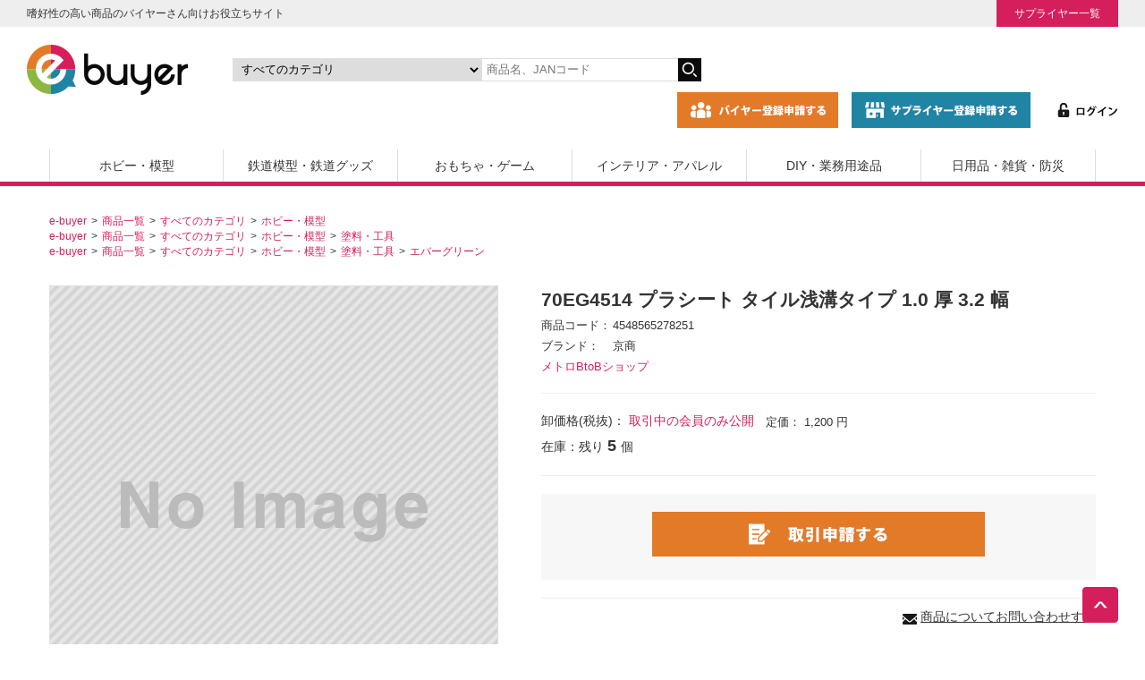

--- FILE ---
content_type: text/html; charset=UTF-8
request_url: https://e-buyer.jp/products/detail.php?product_id=7202
body_size: 15094
content:
<!DOCTYPE html>
<html lang="ja">
<head>
    <!-- Google Tag Manager -->
    <script>(function(w,d,s,l,i){w[l]=w[l]||[];w[l].push({'gtm.start':
                new Date().getTime(),event:'gtm.js'});var f=d.getElementsByTagName(s)[0],
            j=d.createElement(s),dl=l!='dataLayer'?'&l='+l:'';j.async=true;j.src=
            'https://www.googletagmanager.com/gtm.js?id='+i+dl;f.parentNode.insertBefore(j,f);
        })(window,document,'script','dataLayer','GTM-KZZHKMP');</script>
    <!-- End Google Tag Manager -->
    <title>70EG4514 プラシート タイル浅溝タイプ 1.0 厚 3.2 幅 | 京商 エバーグリーン | BtoB取引 通販 e-buyer | イーバイヤー</title>
    <meta name="viewport" content="width=device-width,initial-scale=1.0">
    <meta http-equiv="Content-Type" content="text/html; charset=UTF-8"/>
    <meta http-equiv="Content-Script-Type" content="text/javascript"/>
    <meta http-equiv="Content-Style-Type" content="text/css"/>
    <meta name="author" content="メトロ科学模型株式会社"/>
    <meta name="description" content="70EG4514 プラシート タイル浅溝タイプ 1.0 厚 3.2 幅はメトロBtoBショップからご購入いただけます。e-buyer（イーバイヤー）は専門店向け商材の仕入れ業者と製造業者問屋(卸会社)のためのネット取引サイトです。プラモデル..."/>
        <meta property="og:title" content="70EG4514 プラシート タイル浅溝タイプ 1.0 厚 3.2 幅 | 京商 エバーグリーン | BtoB取引 通販 e-buyer | イーバイヤー"/>
    <meta property="og:type" content="product"/>
    <meta property="og:url" content="http://e-buyer.jp/products/detail.php?product_id=7202"/>
    <meta property="og:image" content="/upload/save_image/"/>
    <meta property="og:description" content="70EG4514 プラシート タイル浅溝タイプ 1.0 厚 3.2 幅はメトロBtoBショップからご購入いただけます。e-buyer（イーバイヤー）は専門店向け商材の仕入れ業者と製造業者問屋(卸会社)のためのネット取引サイトです。プラモデル..."/>
        <link rel="canonical" href="https://e-buyer.jp/products/detail.php?product_id=7202">
    <link rel="stylesheet" href="/user_data/packages/default/css/base.css" type="text/css" media="all" />
    <link rel="stylesheet" href="/user_data/packages/default/css/style.css" type="text/css" media="all" />
    <link rel="stylesheet" href="/user_data/packages/default/css/article.css" type="text/css" media="all" />
	<link rel="stylesheet" href="/user_data/packages/default/css/sp.css" type="text/css" media="all" />
    <link rel="stylesheet" href="/user_data/master/packages/default/js/swiper/css/swiper.min.css" type="text/css" media="all"  />
    <link rel="stylesheet" href="https://stackpath.bootstrapcdn.com/font-awesome/4.7.0/css/font-awesome.min.css" type="text/css" media="all" />
    <link rel="alternate" type="application/rss+xml" title="RSS" href="http://e-buyer.jp/rss/index.php"/>
    <script type="text/javascript" src="/user_data/master/packages/default/js/jquery-3.5.1.min.js"></script>
    <script type="text/javascript" src="https://e-buyer.jp/js/anime.min.js" defer></script>
    <script type="text/javascript" src="https://cdnjs.cloudflare.com/ajax/libs/jquery-easing/1.4.1/jquery.easing.min.js" defer></script>
    <script type="text/javascript" src="/user_data/master/packages/default/js/intersection-observer.js" defer></script>
    <script type="text/javascript" src="/user_data/master/packages/default/js/loading-attribute-polyfill.min.js" defer></script>
    <script type="text/javascript" src="/user_data/master/packages/default/js/function.js" defer></script>
    <script type="text/javascript" src="/user_data/master/packages/default/js/swiper/js/swiper.min.js" defer></script>
    <script type="text/javascript" src="/user_data/master/packages/default/js/site.js" defer></script>
    <script type="text/javascript" src="/user_data/master/packages/default/js/navi.js" defer></script>
    <script type="text/javascript" src="/user_data/master/packages/default/js/win_op.js" defer></script>
    <script>
        var GLOBAL_TOKEN_NAME = 'transactionid';
        var GLOBAL_TOKEN = '83503ce3eb81da6de2f6bc7b50c9fa5e6cb9591c';

        var meta = document.querySelector("meta[name='viewport']");

        // タブレットの場合縮小
        if (navigator.userAgent.indexOf('iPad') > 0 || (navigator.userAgent.indexOf('Android') > 0 && navigator.userAgent.indexOf('Mobile') === -1)) {
            meta.setAttribute('content', 'width=device-width,initial-scale=0.5');
        }
    </script>
    <script type="text/javascript">
        window.addEventListener('DOMContentLoaded', function() {
            (function($) {
                	list7202_0 = new Array('未選択');
	list7202_1 = new Array('未選択', '');
	lists7202 = new Array(list7202_0,list7202_1);
	val7202_0 = new Array('');
	val7202_1 = new Array('', '0');
	vals7202 = new Array(val7202_0,val7202_1);

            })(jQuery);
        });
    </script>
    <script type="application/ld+json">
        {"@context":"https:\/\/schema.org\/","@type":"Product","name":"70EG4514 \u30d7\u30e9\u30b7\u30fc\u30c8 \u30bf\u30a4\u30eb\u6d45\u6e9d\u30bf\u30a4\u30d7 1.0 \u539a 3.2 \u5e45","image":["http:\/\/e-buyer.jp\/upload\/save_image\/"],"description":"","gtin13":"4548565278251","offers":{"@type":"Offer","url":"http:\/\/e-buyer.jp\/products\/detail.php?product_id=7202","priceCurrency":"JPY","price":"1200","priceValidUntil":"2026-01-17","itemCondition":"https:\/\/schema.org\/NewCondition","availability":"https:\/\/schema.org\/InStock","seller":{"@type":"Organization","name":"\u30e1\u30c8\u30edBtoB\u30b7\u30e7\u30c3\u30d7"}}}
    </script>
            </head>
<body onload="lnSetSelect('form1', 'classcategory_id1', 'classcategory_id2', '');" id="top">
<!-- Google Tag Manager (noscript) -->
<noscript><iframe src="https://www.googletagmanager.com/ns.html?id=GTM-KZZHKMP"
                  height="0" width="0" style="display:none;visibility:hidden"></iframe></noscript>
<!-- End Google Tag Manager (noscript) -->
  
    
  
  <noscript>
    <p>JavaScript を有効にしてご利用下さい.</p>
  </noscript>
  
      
      <!--▼HEADER-->
<header>
	<div class="header-wrap">
		<div class="header-copy">
			<p>嗜好性の高い商品のバイヤーさん向けお役立ちサイト</p>
			<ul>
				<li><a href="/supplier/">サプライヤー一覧</a></li>
			</ul>
		</div>
		<div class="header-in">
			<div class="main-logo"><a href="https://e-buyer.jp"><img src="/user_data/packages/default/images/header/store_logo.png" alt="e-buyer"></a></div>
			<div class="header-search">
				<form name="search_form" id="search_form" method="get" action="/products/list.php">
					<p>
					<input type="hidden" name="mode" value="search" />
					<select name="category_id" class="box142" aria-label="カテゴリの選択">
						<option label="すべてのカテゴリ" value="">すべてのカテゴリ</option>
						<option label="　ホビー・模型" value="1">　ホビー・模型</option>
<option label="　　電材関連" value="1330">　　電材関連</option>
<option label="　　　ビットトレードワン" value="1342">　　　ビットトレードワン</option>
<option label="　　　　フィルム関連" value="1345">　　　　フィルム関連</option>
<option label="　　　　霧発生モジュール" value="1344">　　　　霧発生モジュール</option>
<option label="　　　　LEDモジュール" value="1343">　　　　LEDモジュール</option>
<option label="　　　ミライト" value="1339">　　　ミライト</option>
<option label="　　　　点滅タイプ" value="1341">　　　　点滅タイプ</option>
<option label="　　　　点灯タイプ" value="1340">　　　　点灯タイプ</option>
<option label="　　　ルミカ" value="1331">　　　ルミカ</option>
<option label="　　　　その他" value="1338">　　　　その他</option>
<option label="　　　　ミニ発光体ミリタリー用" value="1334">　　　　ミニ発光体ミリタリー用</option>
<option label="　　　　推し活" value="1333">　　　　推し活</option>
<option label="　　　　コンサートライト" value="1332">　　　　コンサートライト</option>
<option label="　　ガンプラ" value="9">　　ガンプラ</option>
<option label="　　　バンダイガンダム" value="50">　　　バンダイガンダム</option>
<option label="　　　　その他" value="107">　　　　その他</option>
<option label="　　　　ビルドダイバーズ" value="108">　　　　ビルドダイバーズ</option>
<option label="　　　　ガンダム　フィギュアライズバ..." value="109">　　　　ガンダム　フィギュアライズバ...</option>
<option label="　　　　鉄血のオルフェンズ" value="110">　　　　鉄血のオルフェンズ</option>
<option label="　　　　HGメカニクス" value="111">　　　　HGメカニクス</option>
<option label="　　　　ジ・オリジン" value="112">　　　　ジ・オリジン</option>
<option label="　　　　RE/100" value="113">　　　　RE/100</option>
<option label="　　　　Gのレコンギスタ" value="114">　　　　Gのレコンギスタ</option>
<option label="　　　　ガンダムサンダーボルト" value="115">　　　　ガンダムサンダーボルト</option>
<option label="　　　　ビルドカスタム" value="116">　　　　ビルドカスタム</option>
<option label="　　　　ビルドファイターズ" value="117">　　　　ビルドファイターズ</option>
<option label="　　　　ビルダーズパーツ" value="118">　　　　ビルダーズパーツ</option>
<option label="　　　　ガンダムAGE" value="119">　　　　ガンダムAGE</option>
<option label="　　　　1/48メガサイズ" value="121">　　　　1/48メガサイズ</option>
<option label="　　　　RG　リアルグレード" value="122">　　　　RG　リアルグレード</option>
<option label="　　　　PG パーフェクトグレード" value="123">　　　　PG パーフェクトグレード</option>
<option label="　　　　MG マスターグレード" value="124">　　　　MG マスターグレード</option>
<option label="　　　　HGUC ハイグレードユニバ..." value="125">　　　　HGUC ハイグレードユニバ...</option>
<option label="　　　　ガンダムOO(ダブルオー)" value="126">　　　　ガンダムOO(ダブルオー)</option>
<option label="　　　　ガンダムSEED DESTI..." value="127">　　　　ガンダムSEED DESTI...</option>
<option label="　　　　ガンダムSEED STARG..." value="128">　　　　ガンダムSEED STARG...</option>
<option label="　　　　ガンダムSEED" value="129">　　　　ガンダムSEED</option>
<option label="　　　　ガンダムデカール" value="130">　　　　ガンダムデカール</option>
<option label="　　　　FG ファーストグレード" value="131">　　　　FG ファーストグレード</option>
<option label="　　　　アクションベース" value="133">　　　　アクションベース</option>
<option label="　　　　ガンダムユニット" value="136">　　　　ガンダムユニット</option>
<option label="　　　　ガンダムX" value="137">　　　　ガンダムX</option>
<option label="　　　　ガンダムW" value="138">　　　　ガンダムW</option>
<option label="　　　　U.C.ハードグラフ" value="139">　　　　U.C.ハードグラフ</option>
<option label="　　　　Gガンダム" value="140">　　　　Gガンダム</option>
<option label="　　　　ガンダムF91" value="143">　　　　ガンダムF91</option>
<option label="　　　　HG ハイグレード" value="145">　　　　HG ハイグレード</option>
<option label="　　　　ガンダムセンチネル" value="148">　　　　ガンダムセンチネル</option>
<option label="　　　　νニューガンダム" value="149">　　　　νニューガンダム</option>
<option label="　　　　ZZダブルゼータガンダム" value="150">　　　　ZZダブルゼータガンダム</option>
<option label="　　　　Zゼータガンダム" value="151">　　　　Zゼータガンダム</option>
<option label="　　　　MSVモビルスーツバリエーシ..." value="152">　　　　MSVモビルスーツバリエーシ...</option>
<option label="　　　　機動戦士ガンダム" value="153">　　　　機動戦士ガンダム</option>
<option label="　　　SD・BB戦士" value="51">　　　SD・BB戦士</option>
<option label="　　　　SDガンダムクロスシルエット" value="154">　　　　SDガンダムクロスシルエット</option>
<option label="　　　　EXスタンダード" value="155">　　　　EXスタンダード</option>
<option label="　　　　SD三国伝ブレイブバトルウォ..." value="156">　　　　SD三国伝ブレイブバトルウォ...</option>
<option label="　　　　SD・BB戦士(パワーカード)" value="157">　　　　SD・BB戦士(パワーカード)</option>
<option label="　　　　SD・BB戦士(戦国英雄シリ..." value="158">　　　　SD・BB戦士(戦国英雄シリ...</option>
<option label="　　　　Gジェネレーション" value="160">　　　　Gジェネレーション</option>
<option label="　　　　SD・BB戦士" value="161">　　　　SD・BB戦士</option>
<option label="　　プラモデル" value="10">　　プラモデル</option>
<option label="　　　タミヤ車" value="165">　　　タミヤ車</option>
<option label="　　　　1/20グランプリコレクショ..." value="201">　　　　1/20グランプリコレクショ...</option>
<option label="　　　　1/24スポーツカー" value="200">　　　　1/24スポーツカー</option>
<option label="　　　　1/12ビックスケール(限定)" value="199">　　　　1/12ビックスケール(限定)</option>
<option label="　　　　ディテールアップパーツ" value="198">　　　　ディテールアップパーツ</option>
<option label="　　　　1/20グランプリコレクション" value="197">　　　　1/20グランプリコレクション</option>
<option label="　　　　1/12ビックスケールコレク..." value="196">　　　　1/12ビックスケールコレク...</option>
<option label="　　　　1/24スポーツカー(限定)" value="195">　　　　1/24スポーツカー(限定)</option>
<option label="　　　　スケール限定" value="194">　　　　スケール限定</option>
<option label="　　　　その他" value="193">　　　　その他</option>
<option label="　　　アオシマ車" value="166">　　　アオシマ車</option>
<option label="　　　フジミ車" value="167">　　　フジミ車</option>
<option label="　　　車その他" value="168">　　　車その他</option>
<option label="　　　バイク" value="169">　　　バイク</option>
<option label="　　　飛行機" value="170">　　　飛行機</option>
<option label="　　　船" value="171">　　　船</option>
<option label="　　　ミリタリー" value="172">　　　ミリタリー</option>
<option label="　　　建物" value="173">　　　建物</option>
<option label="　　　輸入プラモデル" value="174">　　　輸入プラモデル</option>
<option label="　　　バンダイその他" value="175">　　　バンダイその他</option>
<option label="　　　キャラクター" value="176">　　　キャラクター</option>
<option label="　　　その他" value="177">　　　その他</option>
<option label="　　　鉄道プラモデル" value="178">　　　鉄道プラモデル</option>
<option label="　　フィギュア" value="1066">　　フィギュア</option>
<option label="　　　PLMU" value="1327">　　　PLMU</option>
<option label="　　　　完成品フィギュア" value="1328">　　　　完成品フィギュア</option>
<option label="　　　ビート" value="1324">　　　ビート</option>
<option label="　　　　完成品フィギュア" value="1325">　　　　完成品フィギュア</option>
<option label="　　　オーキッドシード" value="1322">　　　オーキッドシード</option>
<option label="　　　　完成品フィギュア" value="1326">　　　　完成品フィギュア</option>
<option label="　　　ノクターン" value="1320">　　　ノクターン</option>
<option label="　　　　完成品フィギュア" value="1321">　　　　完成品フィギュア</option>
<option label="　　　トップス" value="1318">　　　トップス</option>
<option label="　　　　完成品フィギュア" value="1319">　　　　完成品フィギュア</option>
<option label="　　　マベル" value="1316">　　　マベル</option>
<option label="　　　　完成品フィギュア" value="1317">　　　　完成品フィギュア</option>
<option label="　　　マイルストン" value="1310">　　　マイルストン</option>
<option label="　　　　プラモデル" value="1315">　　　　プラモデル</option>
<option label="　　　　トレーディングフィギュア" value="1314">　　　　トレーディングフィギュア</option>
<option label="　　　　52TOYS" value="1313">　　　　52TOYS</option>
<option label="　　　　POPMART" value="1312">　　　　POPMART</option>
<option label="　　　　完成品フィギュア" value="1311">　　　　完成品フィギュア</option>
<option label="　　　ホビーストック" value="1308">　　　ホビーストック</option>
<option label="　　　　完成品フィギュア" value="1309">　　　　完成品フィギュア</option>
<option label="　　　ブシロード" value="1304">　　　ブシロード</option>
<option label="　　　　グッズ等" value="1307">　　　　グッズ等</option>
<option label="　　　　BOXトイ" value="1306">　　　　BOXトイ</option>
<option label="　　　　PalVerse" value="1305">　　　　PalVerse</option>
<option label="　　　HMA" value="1251">　　　HMA</option>
<option label="　　　　フィギュア" value="1259">　　　　フィギュア</option>
<option label="　　　　プラモデル" value="1258">　　　　プラモデル</option>
<option label="　　　エクスプラス" value="1250">　　　エクスプラス</option>
<option label="　　　　完成品フィギュア" value="1303">　　　　完成品フィギュア</option>
<option label="　　　　プラモデル" value="1302">　　　　プラモデル</option>
<option label="　　　エスワンフォー" value="1249">　　　エスワンフォー</option>
<option label="　　　　PANGDA" value="1301">　　　　PANGDA</option>
<option label="　　　わんだらー" value="1248">　　　わんだらー</option>
<option label="　　　JadaToys" value="1247">　　　JadaToys</option>
<option label="　　　　フィギュア" value="1296">　　　　フィギュア</option>
<option label="　　　PROOF" value="1246">　　　PROOF</option>
<option label="　　　　カードサプライ" value="1257">　　　　カードサプライ</option>
<option label="　　　　雑貨" value="1256">　　　　雑貨</option>
<option label="　　　　フィギュア" value="1255">　　　　フィギュア</option>
<option label="　　　STUDIO24" value="1245">　　　STUDIO24</option>
<option label="　　　　KOC" value="1293">　　　　KOC</option>
<option label="　　　Gecco" value="1244">　　　Gecco</option>
<option label="　　　　完成品フィギュア" value="1291">　　　　完成品フィギュア</option>
<option label="　　　SO-TA" value="1243">　　　SO-TA</option>
<option label="　　　　その他" value="1290">　　　　その他</option>
<option label="　　　　BOXトイ" value="1289">　　　　BOXトイ</option>
<option label="　　　海外トイ" value="1242">　　　海外トイ</option>
<option label="　　　シュライヒジャパン" value="1241">　　　シュライヒジャパン</option>
<option label="　　　フリュー" value="1240">　　　フリュー</option>
<option label="　　　　ヌードルストッパー" value="1254">　　　　ヌードルストッパー</option>
<option label="　　　　TENITOL" value="1253">　　　　TENITOL</option>
<option label="　　　　F:NEX" value="1252">　　　　F:NEX</option>
<option label="　　　POPMART" value="1239">　　　POPMART</option>
<option label="　　　東京フィギュア" value="1237">　　　東京フィギュア</option>
<option label="　　　　プラモデル" value="1287">　　　　プラモデル</option>
<option label="　　　　完成品フィギュア" value="1286">　　　　完成品フィギュア</option>
<option label="　　　フレア" value="1236">　　　フレア</option>
<option label="　　　ベルファイン" value="1235">　　　ベルファイン</option>
<option label="　　　　完成品フィギュア" value="1285">　　　　完成品フィギュア</option>
<option label="　　　　プラモデル" value="1284">　　　　プラモデル</option>
<option label="　　　アルター" value="1234">　　　アルター</option>
<option label="　　　フェバリット" value="1158">　　　フェバリット</option>
<option label="　　　　リアルフィギュア" value="1163">　　　　リアルフィギュア</option>
<option label="　　　　ステーショナリー、アクセサリー" value="1162">　　　　ステーショナリー、アクセサリー</option>
<option label="　　　　ミニモデル" value="1161">　　　　ミニモデル</option>
<option label="　　　　ソフトモデル" value="1160">　　　　ソフトモデル</option>
<option label="　　　　ビニールモデル" value="1159">　　　　ビニールモデル</option>
<option label="　　　ダイキ工業" value="1155">　　　ダイキ工業</option>
<option label="　　　　水鉄砲" value="1157">　　　　水鉄砲</option>
<option label="　　　　完成品フィギュア" value="1156">　　　　完成品フィギュア</option>
<option label="　　　メディコム・トイ" value="1146">　　　メディコム・トイ</option>
<option label="　　　　その他" value="1154">　　　　その他</option>
<option label="　　　　BE@RBRICK" value="1153">　　　　BE@RBRICK</option>
<option label="　　　　MAF" value="1152">　　　　MAF</option>
<option label="　　　　VCD" value="1151">　　　　VCD</option>
<option label="　　　　PPP" value="1150">　　　　PPP</option>
<option label="　　　　RAH" value="1149">　　　　RAH</option>
<option label="　　　　MAFEX" value="1148">　　　　MAFEX</option>
<option label="　　　　UDF" value="1147">　　　　UDF</option>
<option label="　　　青島文化教材社" value="1137">　　　青島文化教材社</option>
<option label="　　　　Bishop’s　Rondo" value="1138">　　　　Bishop’s　Rondo</option>
<option label="　　　グッドスマイルカンパニー" value="1131">　　　グッドスマイルカンパニー</option>
<option label="　　　　その他" value="1272">　　　　その他</option>
<option label="　　　　HELLO! GOOD SM..." value="1271">　　　　HELLO! GOOD SM...</option>
<option label="　　　　グッズ" value="1136">　　　　グッズ</option>
<option label="　　　　プラキット" value="1135">　　　　プラキット</option>
<option label="　　　　ねんどろいど" value="1133">　　　　ねんどろいど</option>
<option label="　　　　完成品、フィギュア" value="1132">　　　　完成品、フィギュア</option>
<option label="　　　千値練" value="1120">　　　千値練</option>
<option label="　　　　BOX製品" value="1276">　　　　BOX製品</option>
<option label="　　　　プラキット" value="1123">　　　　プラキット</option>
<option label="　　　　完成品、フィギュア" value="1122">　　　　完成品、フィギュア</option>
<option label="　　　ユニオンクリエイティブ" value="1119">　　　ユニオンクリエイティブ</option>
<option label="　　　　BOXトイ" value="1281">　　　　BOXトイ</option>
<option label="　　　　DIG" value="1279">　　　　DIG</option>
<option label="　　　　KADOKAWA" value="1278">　　　　KADOKAWA</option>
<option label="　　　　完成品フィギュア" value="1277">　　　　完成品フィギュア</option>
<option label="　　　海洋堂" value="1101">　　　海洋堂</option>
<option label="　　　　miniQ" value="1270">　　　　miniQ</option>
<option label="　　　　プラキット" value="1269">　　　　プラキット</option>
<option label="　　　　リボルテック" value="1267">　　　　リボルテック</option>
<option label="　　　　EEシリーズ「エヴァンゲリオ..." value="1125">　　　　EEシリーズ「エヴァンゲリオ...</option>
<option label="　　　　その他" value="1107">　　　　その他</option>
<option label="　　　　カプセル" value="1104">　　　　カプセル</option>
<option label="　　　　リボジオ" value="1103">　　　　リボジオ</option>
<option label="　　　　タケヤ式自在置物" value="1102">　　　　タケヤ式自在置物</option>
<option label="　　　ケンエレファント" value="1080">　　　ケンエレファント</option>
<option label="　　　　ポリストーン製フィギュア" value="1268">　　　　ポリストーン製フィギュア</option>
<option label="　　　　ケンエレソフビ" value="1106">　　　　ケンエレソフビ</option>
<option label="　　　　ミニチュアコレクションBOX" value="1105">　　　　ミニチュアコレクションBOX</option>
<option label="　　　　リボルテック・アメイジングヤ..." value="1081">　　　　リボルテック・アメイジングヤ...</option>
<option label="　　　アルカディア" value="1078">　　　アルカディア</option>
<option label="　　　　AA合金シリーズ" value="1124">　　　　AA合金シリーズ</option>
<option label="　　　　メガゾーン23シリーズ" value="1086">　　　　メガゾーン23シリーズ</option>
<option label="　　　　マクロスシリーズ" value="1079">　　　　マクロスシリーズ</option>
<option label="　　　CCP" value="1067">　　　CCP</option>
<option label="　　　　特撮ミドルシリーズ" value="1075">　　　　特撮ミドルシリーズ</option>
<option label="　　　　特撮シリーズ" value="1074">　　　　特撮シリーズ</option>
<option label="　　　　東宝シリーズ" value="1072">　　　　東宝シリーズ</option>
<option label="　　　　モンスターハンター" value="1071">　　　　モンスターハンター</option>
<option label="　　　　キン肉マン(ニューレトロ)" value="1070">　　　　キン肉マン(ニューレトロ)</option>
<option label="　　　　キン肉マン(キンソフ)" value="1069">　　　　キン肉マン(キンソフ)</option>
<option label="　　　　キン肉マン(CMC)" value="1068">　　　　キン肉マン(CMC)</option>
<option label="　　ミニカー" value="11">　　ミニカー</option>
<option label="　　　マテル" value="1089">　　　マテル</option>
<option label="　　　　ホットウィール" value="1090">　　　　ホットウィール</option>
<option label="　　　京商" value="202">　　　京商</option>
<option label="　　　　BBR" value="1225">　　　　BBR</option>
<option label="　　　　SOLIDO" value="1223">　　　　SOLIDO</option>
<option label="　　　　OTTO" value="1222">　　　　OTTO</option>
<option label="　　　　TOP MARQUES" value="1221">　　　　TOP MARQUES</option>
<option label="　　　　ALMOST REAL" value="1220">　　　　ALMOST REAL</option>
<option label="　　　　CORGI" value="1218">　　　　CORGI</option>
<option label="　　　　ATLANTIC CASE" value="1217">　　　　ATLANTIC CASE</option>
<option label="　　　　AUTOWORLD" value="1216">　　　　AUTOWORLD</option>
<option label="　　　　WELLY" value="1215">　　　　WELLY</option>
<option label="　　　　DIECAST MASTERS" value="1214">　　　　DIECAST MASTERS</option>
<option label="　　　　JOHNNY LIGHTNI..." value="1213">　　　　JOHNNY LIGHTNI...</option>
<option label="　　　　MINICHAMPS" value="1212">　　　　MINICHAMPS</option>
<option label="　　　　ポケール" value="1211">　　　　ポケール</option>
<option label="　　　国際貿易" value="203">　　　国際貿易</option>
<option label="　　　　ixo" value="1203">　　　　ixo</option>
<option label="　　　　NOREV" value="1202">　　　　NOREV</option>
<option label="　　　　Schuco" value="1200">　　　　Schuco</option>
<option label="　　　　BRUMM" value="1199">　　　　BRUMM</option>
<option label="　　　　CMC" value="1198">　　　　CMC</option>
<option label="　　　　KOOLKREW" value="1196">　　　　KOOLKREW</option>
<option label="　　　　FIRST" value="1195">　　　　FIRST</option>
<option label="　　　　AMIE" value="1194">　　　　AMIE</option>
<option label="　　　プラッツ" value="216">　　　プラッツ</option>
<option label="　　　ホビージャパン" value="215">　　　ホビージャパン</option>
<option label="　　　ヒコセブン" value="214">　　　ヒコセブン</option>
<option label="　　　JADA" value="213">　　　JADA</option>
<option label="　　　One Model" value="212">　　　One Model</option>
<option label="　　　メイクアップ" value="211">　　　メイクアップ</option>
<option label="　　　ティーケー・カンパニー" value="210">　　　ティーケー・カンパニー</option>
<option label="　　　トミーテック" value="209">　　　トミーテック</option>
<option label="　　　タカラトミー" value="208">　　　タカラトミー</option>
<option label="　　　インターアライド" value="206">　　　インターアライド</option>
<option label="　　　ゲートウェイ" value="205">　　　ゲートウェイ</option>
<option label="　　　　1/18スケール" value="1230">　　　　1/18スケール</option>
<option label="　　　エムエムピー" value="204">　　　エムエムピー</option>
<option label="　　　ミニカーその他" value="207">　　　ミニカーその他</option>
<option label="　　ミニ四駆" value="12">　　ミニ四駆</option>
<option label="　　　ミニ四駆" value="218">　　　ミニ四駆</option>
<option label="　　　ミニ四駆パーツ" value="219">　　　ミニ四駆パーツ</option>
<option label="　　　AOパーツ" value="220">　　　AOパーツ</option>
<option label="　　　その他" value="221">　　　その他</option>
<option label="　　ラジコン" value="13">　　ラジコン</option>
<option label="　　　プロポ" value="1121">　　　プロポ</option>
<option label="　　　電動カー" value="238">　　　電動カー</option>
<option label="　　　電動ヘリコプター" value="239">　　　電動ヘリコプター</option>
<option label="　　　電動飛行機" value="240">　　　電動飛行機</option>
<option label="　　　電動ボート" value="241">　　　電動ボート</option>
<option label="　　　ドローン" value="242">　　　ドローン</option>
<option label="　　　トイラジコン" value="243">　　　トイラジコン</option>
<option label="　　　その他" value="244">　　　その他</option>
<option label="　　モデルガン" value="14">　　モデルガン</option>
<option label="　　　電動ガン" value="222">　　　電動ガン</option>
<option label="　　　エアーガン" value="223">　　　エアーガン</option>
<option label="　　　ガスガン" value="224">　　　ガスガン</option>
<option label="　　　パーツ・アクセサリー" value="225">　　　パーツ・アクセサリー</option>
<option label="　　　刀剣" value="226">　　　刀剣</option>
<option label="　　　ナーフ" value="227">　　　ナーフ</option>
<option label="　　　イーグルフォース" value="228">　　　イーグルフォース</option>
<option label="　　　その他" value="229">　　　その他</option>
<option label="　　木製模型" value="15">　　木製模型</option>
<option label="　　　建物・船" value="230">　　　建物・船</option>
<option label="　　　その他" value="232">　　　その他</option>
<option label="　　工作キット" value="16">　　工作キット</option>
<option label="　　　工作キット" value="233">　　　工作キット</option>
<option label="　　　工作完成品" value="234">　　　工作完成品</option>
<option label="　　　ライトプレーン" value="235">　　　ライトプレーン</option>
<option label="　　　ハートアートコレクション" value="236">　　　ハートアートコレクション</option>
<option label="　　　その他" value="237">　　　その他</option>
<option label="　　塗料・工具" value="17">　　塗料・工具</option>
<option label="　　　カラー" value="245">　　　カラー</option>
<option label="　　　スプレー" value="246">　　　スプレー</option>
<option label="　　　工具" value="247">　　　工具</option>
<option label="　　　素材・接着剤" value="248">　　　素材・接着剤</option>
<option label="　　　筆・皿" value="249">　　　筆・皿</option>
<option label="　　　エバーグリーン" value="251">　　　エバーグリーン</option>
<option label="　　　その他" value="250">　　　その他</option>
<option label="　鉄道模型・鉄道グッズ" value="2">　鉄道模型・鉄道グッズ</option>
<option label="　　鉄道模型" value="18">　　鉄道模型</option>
<option label="　　　Nゲージ" value="969">　　　Nゲージ</option>
<option label="　　　　ベーシックセット" value="1052">　　　　ベーシックセット</option>
<option label="　　　　TOMIX・KATO　3・4..." value="1051">　　　　TOMIX・KATO　3・4...</option>
<option label="　　　　トーマス" value="1050">　　　　トーマス</option>
<option label="　　　　新幹線" value="1049">　　　　新幹線</option>
<option label="　　　　機関車(ディ―ゼル・電気)" value="1048">　　　　機関車(ディ―ゼル・電気)</option>
<option label="　　　　蒸気機関車" value="1047">　　　　蒸気機関車</option>
<option label="　　　　電車・気動車(単品)" value="1046">　　　　電車・気動車(単品)</option>
<option label="　　　　電車・気動車(セット)" value="1045">　　　　電車・気動車(セット)</option>
<option label="　　　　客車" value="1044">　　　　客車</option>
<option label="　　　　貨車" value="1043">　　　　貨車</option>
<option label="　　　　車両キット" value="1042">　　　　車両キット</option>
<option label="　　　　アクセサリー(コンテナ・車・..." value="1041">　　　　アクセサリー(コンテナ・車・...</option>
<option label="　　　　ストラクチャー" value="1040">　　　　ストラクチャー</option>
<option label="　　　　制御機器・補助機器" value="1039">　　　　制御機器・補助機器</option>
<option label="　　　　レール(セット含む)" value="1038">　　　　レール(セット含む)</option>
<option label="　　　　レイアウト用品" value="1037">　　　　レイアウト用品</option>
<option label="　　　　オプションパーツ・ケース(車..." value="1036">　　　　オプションパーツ・ケース(車...</option>
<option label="　　　　トミーテック 分売パーツ(N)" value="1034">　　　　トミーテック 分売パーツ(N)</option>
<option label="　　　　KATO Assyパーツ(N)" value="1033">　　　　KATO Assyパーツ(N)</option>
<option label="　　　　その他" value="1031">　　　　その他</option>
<option label="　　　HOゲージ" value="968">　　　HOゲージ</option>
<option label="　　　　機関車(電気・ディ―ゼル)" value="1029">　　　　機関車(電気・ディ―ゼル)</option>
<option label="　　　　蒸気機関車" value="1028">　　　　蒸気機関車</option>
<option label="　　　　電車・気動車" value="1027">　　　　電車・気動車</option>
<option label="　　　　客車" value="1026">　　　　客車</option>
<option label="　　　　貸車" value="1025">　　　　貸車</option>
<option label="　　　　レール" value="1024">　　　　レール</option>
<option label="　　　　制御装置" value="1023">　　　　制御装置</option>
<option label="　　　　ストラクチャー" value="1022">　　　　ストラクチャー</option>
<option label="　　　　レイアウト用品" value="1021">　　　　レイアウト用品</option>
<option label="　　　　オプションパーツ・車両ケース" value="1020">　　　　オプションパーツ・車両ケース</option>
<option label="　　　　車両キット" value="1019">　　　　車両キット</option>
<option label="　　　　アクセサリー(コンテナ・人間..." value="1018">　　　　アクセサリー(コンテナ・人間...</option>
<option label="　　　　トミーテック 分売パーツ(H..." value="1017">　　　　トミーテック 分売パーツ(H...</option>
<option label="　　　　その他" value="1016">　　　　その他</option>
<option label="　　　Zゲージ" value="967">　　　Zゲージ</option>
<option label="　　　　車両" value="1015">　　　　車両</option>
<option label="　　　　レール" value="1014">　　　　レール</option>
<option label="　　　　その他" value="1013">　　　　その他</option>
<option label="　　　その他ゲージ" value="966">　　　その他ゲージ</option>
<option label="　　　　Gゲージ" value="1010">　　　　Gゲージ</option>
<option label="　　　　HOナロー" value="1009">　　　　HOナロー</option>
<option label="　　　鉄道関連商品・グッズ" value="965">　　　鉄道関連商品・グッズ</option>
<option label="　　　　タルガ　鉄道グッズ" value="1007">　　　　タルガ　鉄道グッズ</option>
<option label="　　　　その他" value="1004">　　　　その他</option>
<option label="　　　Bトレインショーティー" value="964">　　　Bトレインショーティー</option>
<option label="　　　　車両" value="1003">　　　　車両</option>
<option label="　　　　その他" value="1001">　　　　その他</option>
<option label="　　　トレーン" value="963">　　　トレーン</option>
<option label="　　　　Nゲージダイキャストスケール..." value="1000">　　　　Nゲージダイキャストスケール...</option>
<option label="　　　　フェイスフルバスシリーズ" value="999">　　　　フェイスフルバスシリーズ</option>
<option label="　　　　トラムズシリーズ" value="995">　　　　トラムズシリーズ</option>
<option label="　　　津川洋行" value="962">　　　津川洋行</option>
<option label="　　　　鉄道車両(N・HO)" value="993">　　　　鉄道車両(N・HO)</option>
<option label="　　　　車両メンテナンス用品" value="992">　　　　車両メンテナンス用品</option>
<option label="　　　　レイアウト用品" value="991">　　　　レイアウト用品</option>
<option label="　　　　アクセサリー(車など)" value="989">　　　　アクセサリー(車など)</option>
<option label="　　　　ストラクチャー" value="990">　　　　ストラクチャー</option>
<option label="　　　　オプションパーツ(鉄道車両用)" value="988">　　　　オプションパーツ(鉄道車両用)</option>
<option label="　　　さんけい" value="961">　　　さんけい</option>
<option label="　　　　なつかしのジオラマ" value="986">　　　　なつかしのジオラマ</option>
<option label="　　　　ジオラマオプション" value="985">　　　　ジオラマオプション</option>
<option label="　　　　情景シリーズ" value="984">　　　　情景シリーズ</option>
<option label="　　　　電車シリーズ" value="983">　　　　電車シリーズ</option>
<option label="　　　　みにちゅあーと・プチ" value="982">　　　　みにちゅあーと・プチ</option>
<option label="　　　　洋館シリーズ" value="981">　　　　洋館シリーズ</option>
<option label="　　　　名城シリーズ" value="980">　　　　名城シリーズ</option>
<option label="　　　　航空情景" value="979">　　　　航空情景</option>
<option label="　　　　ジブリシリーズ" value="978">　　　　ジブリシリーズ</option>
<option label="　　　　ジブリmini" value="977">　　　　ジブリmini</option>
<option label="　　　　みにちゅあーとmini" value="976">　　　　みにちゅあーとmini</option>
<option label="　　　　その他" value="975">　　　　その他</option>
<option label="　　　トミーテック　ジオコレ" value="960">　　　トミーテック　ジオコレ</option>
<option label="　　　　鉄道コレクション" value="974">　　　　鉄道コレクション</option>
<option label="　　　　バスコレ・カーコレ・トラコレ..." value="973">　　　　バスコレ・カーコレ・トラコレ...</option>
<option label="　　　　建物コレクション" value="972">　　　　建物コレクション</option>
<option label="　　　　情景コレクション" value="971">　　　　情景コレクション</option>
<option label="　　　　その他" value="970">　　　　その他</option>
<option label="　　プラレール" value="19">　　プラレール</option>
<option label="　　　車両" value="959">　　　車両</option>
<option label="　　　レール" value="958">　　　レール</option>
<option label="　　　ストラクチャー" value="957">　　　ストラクチャー</option>
<option label="　　　プラレール　セット" value="956">　　　プラレール　セット</option>
<option label="　　　プラレール　トーマス" value="955">　　　プラレール　トーマス</option>
<option label="　　　ドリームレールウェイ" value="953">　　　ドリームレールウェイ</option>
<option label="　　　チャギントン" value="952">　　　チャギントン</option>
<option label="　　　シンカリオン" value="950">　　　シンカリオン</option>
<option label="　　　その他" value="949">　　　その他</option>
<option label="　おもちゃ・ゲーム" value="3">　おもちゃ・ゲーム</option>
<option label="　　マテル" value="1091">　　マテル</option>
<option label="　　　フィッシャープライス" value="1128">　　　フィッシャープライス</option>
<option label="　　　ジュラシックワールド" value="1096">　　　ジュラシックワールド</option>
<option label="　　　マインクラフト" value="1095">　　　マインクラフト</option>
<option label="　　　トーマス" value="1094">　　　トーマス</option>
<option label="　　　メガコンストラックッス・ポケモン" value="1093">　　　メガコンストラックッス・ポケモン</option>
<option label="　　　バービー" value="1092">　　　バービー</option>
<option label="　　タカラトミー" value="48">　　タカラトミー</option>
<option label="　　　アースグランナー" value="1116">　　　アースグランナー</option>
<option label="　　　スターウォーズ" value="179">　　　スターウォーズ</option>
<option label="　　　ベイブレード" value="180">　　　ベイブレード</option>
<option label="　　　トランスフォーマー" value="181">　　　トランスフォーマー</option>
<option label="　　　ナーフ" value="182">　　　ナーフ</option>
<option label="　　　ゲーム玩具" value="183">　　　ゲーム玩具</option>
<option label="　　　プリパラ" value="184">　　　プリパラ</option>
<option label="　　　トイストーリー" value="185">　　　トイストーリー</option>
<option label="　　　ポケモン" value="186">　　　ポケモン</option>
<option label="　　　アニア" value="187">　　　アニア</option>
<option label="　　　スナックワールド" value="188">　　　スナックワールド</option>
<option label="　　　リカちゃん" value="189">　　　リカちゃん</option>
<option label="　　　ゾイドワイルド" value="190">　　　ゾイドワイルド</option>
<option label="　　ボードゲーム" value="21">　　ボードゲーム</option>
<option label="　　　ジーピー" value="1166">　　　ジーピー</option>
<option label="　　　イメージミッション木鏡社" value="1165">　　　イメージミッション木鏡社</option>
<option label="　　　アークライト" value="1164">　　　アークライト</option>
<option label="　　　ホビーベース" value="1144">　　　ホビーベース</option>
<option label="　　　マテル" value="1098">　　　マテル</option>
<option label="　　　ホビージャパン" value="192">　　　ホビージャパン</option>
<option label="　　カワダ" value="1231">　　カワダ</option>
<option label="　　　ナノブロック" value="1232">　　　ナノブロック</option>
<option label="　　　ミニナノ" value="1233">　　　ミニナノ</option>
<option label="　インテリア・アパレル" value="4">　インテリア・アパレル</option>
<option label="　　アパレル" value="1139">　　アパレル</option>
<option label="　　　CCP" value="1140">　　　CCP</option>
<option label="　　ソファ・ソファベッド" value="27">　　ソファ・ソファベッド</option>
<option label="　DIY・業務用途品" value="5">　DIY・業務用途品</option>
<option label="　　電材関連" value="1145">　　電材関連</option>
<option label="　　業務用途品" value="1077">　　業務用途品</option>
<option label="　　　システム関連機器" value="1114">　　　システム関連機器</option>
<option label="　　セキュリティ" value="1076">　　セキュリティ</option>
<option label="　日用品・雑貨・防災" value="6">　日用品・雑貨・防災</option>
<option label="　　日用品・生活雑貨" value="36">　　日用品・生活雑貨</option>
<option label="　　　衛生用品" value="1118">　　　衛生用品</option>
<option label="　　　空気清浄器" value="1065">　　　空気清浄器</option>
<option label="　　防災用品" value="43">　　防災用品</option>
<option label="　　　防災用品" value="164">　　　防災用品</option>
<option label="　　　　Helpan171" value="1061">　　　　Helpan171</option>
<option label="　アパレル" value="1083">　アパレル</option>
<option label="　　CCP" value="1084">　　CCP</option>
<option label="　　　キャラクターマスク" value="1111">　　　キャラクターマスク</option>
<option label="　　　　ウルトラマンマスク" value="1115">　　　　ウルトラマンマスク</option>
<option label="　　　　キン肉マンマスク" value="1112">　　　　キン肉マンマスク</option>

					</select>
					</p>
					<p><input type="text" name="name" class="box142" maxlength="50" value="" placeholder="商品名、JANコード" aria-label="キーワードの入力" /></p>
					<p class="btn"><input type="image" src="/user_data/packages/default/images/header/button_search.gif" class="box51" alt="検索" name="search" /></p>
					<input type="hidden" name="cross" value="1">
				</form>
			</div>
			<nav class="header-navi">
								<ul class="">
					<li><a href="https://e-buyer.jp/entry/kiyaku.php"><img src="/user_data/packages/default/images/header/menu_buyer_regist.png" alt="バイヤー登録申請する"></a></li>
					<li><a href="https://e-buyer.jp/contact/?contact_type=4"><img src="/user_data/packages/default/images/header/menu_sopplier_regist.png" alt="サプライヤー登録申請する"></a></li>
					<li class="navi-menu"><a href="https://e-buyer.jp/mypage/login.php"><img src="/user_data/packages/default/images/header/menu_login.png" alt="ログイン"></a></li>
				</ul>
											</nav>
		</div>
		<div class="header-category">
			<ul class="category-menu">
									<li>
						<a href="https://e-buyer.jp/products/list.php?mode=search&cross=1&category_id=1">ホビー・模型</a>
													<div class="second-level">
																	<dl>
										<dt><a href="https://e-buyer.jp/products/list.php?mode=search&cross=1&category_id=1330">電材関連</a></dt>
										<dd>
																							<ul class="third-level">
																											<li><a href="https://e-buyer.jp/products/list.php?mode=search&cross=1&category_id=1342">ビットトレードワン</a></li>
																											<li><a href="https://e-buyer.jp/products/list.php?mode=search&cross=1&category_id=1339">ミライト</a></li>
																											<li><a href="https://e-buyer.jp/products/list.php?mode=search&cross=1&category_id=1331">ルミカ</a></li>
																									</ul>
																					</dd>
									</dl>
																	<dl>
										<dt><a href="https://e-buyer.jp/products/list.php?mode=search&cross=1&category_id=9">ガンプラ</a></dt>
										<dd>
																							<ul class="third-level">
																											<li><a href="https://e-buyer.jp/products/list.php?mode=search&cross=1&category_id=50">バンダイガンダム</a></li>
																											<li><a href="https://e-buyer.jp/products/list.php?mode=search&cross=1&category_id=51">SD・BB戦士</a></li>
																									</ul>
																					</dd>
									</dl>
																	<dl>
										<dt><a href="https://e-buyer.jp/products/list.php?mode=search&cross=1&category_id=10">プラモデル</a></dt>
										<dd>
																							<ul class="third-level">
																											<li><a href="https://e-buyer.jp/products/list.php?mode=search&cross=1&category_id=165">タミヤ車</a></li>
																											<li><a href="https://e-buyer.jp/products/list.php?mode=search&cross=1&category_id=166">アオシマ車</a></li>
																											<li><a href="https://e-buyer.jp/products/list.php?mode=search&cross=1&category_id=167">フジミ車</a></li>
																											<li><a href="https://e-buyer.jp/products/list.php?mode=search&cross=1&category_id=168">車その他</a></li>
																											<li><a href="https://e-buyer.jp/products/list.php?mode=search&cross=1&category_id=169">バイク</a></li>
																											<li><a href="https://e-buyer.jp/products/list.php?mode=search&cross=1&category_id=170">飛行機</a></li>
																											<li><a href="https://e-buyer.jp/products/list.php?mode=search&cross=1&category_id=171">船</a></li>
																											<li><a href="https://e-buyer.jp/products/list.php?mode=search&cross=1&category_id=172">ミリタリー</a></li>
																											<li><a href="https://e-buyer.jp/products/list.php?mode=search&cross=1&category_id=173">建物</a></li>
																											<li><a href="https://e-buyer.jp/products/list.php?mode=search&cross=1&category_id=174">輸入プラモデル</a></li>
																											<li><a href="https://e-buyer.jp/products/list.php?mode=search&cross=1&category_id=175">バンダイその他</a></li>
																											<li><a href="https://e-buyer.jp/products/list.php?mode=search&cross=1&category_id=176">キャラクター</a></li>
																											<li><a href="https://e-buyer.jp/products/list.php?mode=search&cross=1&category_id=177">その他</a></li>
																											<li><a href="https://e-buyer.jp/products/list.php?mode=search&cross=1&category_id=178">鉄道プラモデル</a></li>
																									</ul>
																					</dd>
									</dl>
																	<dl>
										<dt><a href="https://e-buyer.jp/products/list.php?mode=search&cross=1&category_id=1066">フィギュア</a></dt>
										<dd>
																							<ul class="third-level">
																											<li><a href="https://e-buyer.jp/products/list.php?mode=search&cross=1&category_id=1327">PLMU</a></li>
																											<li><a href="https://e-buyer.jp/products/list.php?mode=search&cross=1&category_id=1324">ビート</a></li>
																											<li><a href="https://e-buyer.jp/products/list.php?mode=search&cross=1&category_id=1322">オーキッドシード</a></li>
																											<li><a href="https://e-buyer.jp/products/list.php?mode=search&cross=1&category_id=1320">ノクターン</a></li>
																											<li><a href="https://e-buyer.jp/products/list.php?mode=search&cross=1&category_id=1318">トップス</a></li>
																											<li><a href="https://e-buyer.jp/products/list.php?mode=search&cross=1&category_id=1316">マベル</a></li>
																											<li><a href="https://e-buyer.jp/products/list.php?mode=search&cross=1&category_id=1310">マイルストン</a></li>
																											<li><a href="https://e-buyer.jp/products/list.php?mode=search&cross=1&category_id=1308">ホビーストック</a></li>
																											<li><a href="https://e-buyer.jp/products/list.php?mode=search&cross=1&category_id=1304">ブシロード</a></li>
																											<li><a href="https://e-buyer.jp/products/list.php?mode=search&cross=1&category_id=1251">HMA</a></li>
																											<li><a href="https://e-buyer.jp/products/list.php?mode=search&cross=1&category_id=1250">エクスプラス</a></li>
																											<li><a href="https://e-buyer.jp/products/list.php?mode=search&cross=1&category_id=1249">エスワンフォー</a></li>
																											<li><a href="https://e-buyer.jp/products/list.php?mode=search&cross=1&category_id=1248">わんだらー</a></li>
																											<li><a href="https://e-buyer.jp/products/list.php?mode=search&cross=1&category_id=1247">JadaToys</a></li>
																											<li><a href="https://e-buyer.jp/products/list.php?mode=search&cross=1&category_id=1246">PROOF</a></li>
																											<li><a href="https://e-buyer.jp/products/list.php?mode=search&cross=1&category_id=1245">STUDIO24</a></li>
																											<li><a href="https://e-buyer.jp/products/list.php?mode=search&cross=1&category_id=1244">Gecco</a></li>
																											<li><a href="https://e-buyer.jp/products/list.php?mode=search&cross=1&category_id=1243">SO-TA</a></li>
																											<li><a href="https://e-buyer.jp/products/list.php?mode=search&cross=1&category_id=1242">海外トイ</a></li>
																											<li><a href="https://e-buyer.jp/products/list.php?mode=search&cross=1&category_id=1241">シュライヒジャパン</a></li>
																											<li><a href="https://e-buyer.jp/products/list.php?mode=search&cross=1&category_id=1240">フリュー</a></li>
																											<li><a href="https://e-buyer.jp/products/list.php?mode=search&cross=1&category_id=1239">POPMART</a></li>
																											<li><a href="https://e-buyer.jp/products/list.php?mode=search&cross=1&category_id=1237">東京フィギュア</a></li>
																											<li><a href="https://e-buyer.jp/products/list.php?mode=search&cross=1&category_id=1236">フレア</a></li>
																											<li><a href="https://e-buyer.jp/products/list.php?mode=search&cross=1&category_id=1235">ベルファイン</a></li>
																											<li><a href="https://e-buyer.jp/products/list.php?mode=search&cross=1&category_id=1234">アルター</a></li>
																											<li><a href="https://e-buyer.jp/products/list.php?mode=search&cross=1&category_id=1158">フェバリット</a></li>
																											<li><a href="https://e-buyer.jp/products/list.php?mode=search&cross=1&category_id=1155">ダイキ工業</a></li>
																											<li><a href="https://e-buyer.jp/products/list.php?mode=search&cross=1&category_id=1146">メディコム・トイ</a></li>
																											<li><a href="https://e-buyer.jp/products/list.php?mode=search&cross=1&category_id=1137">青島文化教材社</a></li>
																											<li><a href="https://e-buyer.jp/products/list.php?mode=search&cross=1&category_id=1131">グッドスマイルカンパニー</a></li>
																											<li><a href="https://e-buyer.jp/products/list.php?mode=search&cross=1&category_id=1120">千値練</a></li>
																											<li><a href="https://e-buyer.jp/products/list.php?mode=search&cross=1&category_id=1119">ユニオンクリエイティブ</a></li>
																											<li><a href="https://e-buyer.jp/products/list.php?mode=search&cross=1&category_id=1101">海洋堂</a></li>
																											<li><a href="https://e-buyer.jp/products/list.php?mode=search&cross=1&category_id=1080">ケンエレファント</a></li>
																											<li><a href="https://e-buyer.jp/products/list.php?mode=search&cross=1&category_id=1078">アルカディア</a></li>
																											<li><a href="https://e-buyer.jp/products/list.php?mode=search&cross=1&category_id=1067">CCP</a></li>
																									</ul>
																					</dd>
									</dl>
																	<dl>
										<dt><a href="https://e-buyer.jp/products/list.php?mode=search&cross=1&category_id=11">ミニカー</a></dt>
										<dd>
																							<ul class="third-level">
																											<li><a href="https://e-buyer.jp/products/list.php?mode=search&cross=1&category_id=1089">マテル</a></li>
																											<li><a href="https://e-buyer.jp/products/list.php?mode=search&cross=1&category_id=202">京商</a></li>
																											<li><a href="https://e-buyer.jp/products/list.php?mode=search&cross=1&category_id=203">国際貿易</a></li>
																											<li><a href="https://e-buyer.jp/products/list.php?mode=search&cross=1&category_id=216">プラッツ</a></li>
																											<li><a href="https://e-buyer.jp/products/list.php?mode=search&cross=1&category_id=215">ホビージャパン</a></li>
																											<li><a href="https://e-buyer.jp/products/list.php?mode=search&cross=1&category_id=214">ヒコセブン</a></li>
																											<li><a href="https://e-buyer.jp/products/list.php?mode=search&cross=1&category_id=213">JADA</a></li>
																											<li><a href="https://e-buyer.jp/products/list.php?mode=search&cross=1&category_id=212">One Model</a></li>
																											<li><a href="https://e-buyer.jp/products/list.php?mode=search&cross=1&category_id=211">メイクアップ</a></li>
																											<li><a href="https://e-buyer.jp/products/list.php?mode=search&cross=1&category_id=210">ティーケー・カンパニー</a></li>
																											<li><a href="https://e-buyer.jp/products/list.php?mode=search&cross=1&category_id=209">トミーテック</a></li>
																											<li><a href="https://e-buyer.jp/products/list.php?mode=search&cross=1&category_id=208">タカラトミー</a></li>
																											<li><a href="https://e-buyer.jp/products/list.php?mode=search&cross=1&category_id=206">インターアライド</a></li>
																											<li><a href="https://e-buyer.jp/products/list.php?mode=search&cross=1&category_id=205">ゲートウェイ</a></li>
																											<li><a href="https://e-buyer.jp/products/list.php?mode=search&cross=1&category_id=204">エムエムピー</a></li>
																											<li><a href="https://e-buyer.jp/products/list.php?mode=search&cross=1&category_id=207">ミニカーその他</a></li>
																									</ul>
																					</dd>
									</dl>
																	<dl>
										<dt><a href="https://e-buyer.jp/products/list.php?mode=search&cross=1&category_id=12">ミニ四駆</a></dt>
										<dd>
																							<ul class="third-level">
																											<li><a href="https://e-buyer.jp/products/list.php?mode=search&cross=1&category_id=218">ミニ四駆</a></li>
																											<li><a href="https://e-buyer.jp/products/list.php?mode=search&cross=1&category_id=219">ミニ四駆パーツ</a></li>
																											<li><a href="https://e-buyer.jp/products/list.php?mode=search&cross=1&category_id=220">AOパーツ</a></li>
																											<li><a href="https://e-buyer.jp/products/list.php?mode=search&cross=1&category_id=221">その他</a></li>
																									</ul>
																					</dd>
									</dl>
																	<dl>
										<dt><a href="https://e-buyer.jp/products/list.php?mode=search&cross=1&category_id=13">ラジコン</a></dt>
										<dd>
																							<ul class="third-level">
																											<li><a href="https://e-buyer.jp/products/list.php?mode=search&cross=1&category_id=1121">プロポ</a></li>
																											<li><a href="https://e-buyer.jp/products/list.php?mode=search&cross=1&category_id=238">電動カー</a></li>
																											<li><a href="https://e-buyer.jp/products/list.php?mode=search&cross=1&category_id=239">電動ヘリコプター</a></li>
																											<li><a href="https://e-buyer.jp/products/list.php?mode=search&cross=1&category_id=240">電動飛行機</a></li>
																											<li><a href="https://e-buyer.jp/products/list.php?mode=search&cross=1&category_id=241">電動ボート</a></li>
																											<li><a href="https://e-buyer.jp/products/list.php?mode=search&cross=1&category_id=242">ドローン</a></li>
																											<li><a href="https://e-buyer.jp/products/list.php?mode=search&cross=1&category_id=243">トイラジコン</a></li>
																											<li><a href="https://e-buyer.jp/products/list.php?mode=search&cross=1&category_id=244">その他</a></li>
																									</ul>
																					</dd>
									</dl>
																	<dl>
										<dt><a href="https://e-buyer.jp/products/list.php?mode=search&cross=1&category_id=14">モデルガン</a></dt>
										<dd>
																							<ul class="third-level">
																											<li><a href="https://e-buyer.jp/products/list.php?mode=search&cross=1&category_id=222">電動ガン</a></li>
																											<li><a href="https://e-buyer.jp/products/list.php?mode=search&cross=1&category_id=223">エアーガン</a></li>
																											<li><a href="https://e-buyer.jp/products/list.php?mode=search&cross=1&category_id=224">ガスガン</a></li>
																											<li><a href="https://e-buyer.jp/products/list.php?mode=search&cross=1&category_id=225">パーツ・アクセサリー</a></li>
																											<li><a href="https://e-buyer.jp/products/list.php?mode=search&cross=1&category_id=226">刀剣</a></li>
																											<li><a href="https://e-buyer.jp/products/list.php?mode=search&cross=1&category_id=227">ナーフ</a></li>
																											<li><a href="https://e-buyer.jp/products/list.php?mode=search&cross=1&category_id=228">イーグルフォース</a></li>
																											<li><a href="https://e-buyer.jp/products/list.php?mode=search&cross=1&category_id=229">その他</a></li>
																									</ul>
																					</dd>
									</dl>
																	<dl>
										<dt><a href="https://e-buyer.jp/products/list.php?mode=search&cross=1&category_id=15">木製模型</a></dt>
										<dd>
																							<ul class="third-level">
																											<li><a href="https://e-buyer.jp/products/list.php?mode=search&cross=1&category_id=230">建物・船</a></li>
																											<li><a href="https://e-buyer.jp/products/list.php?mode=search&cross=1&category_id=232">その他</a></li>
																									</ul>
																					</dd>
									</dl>
																	<dl>
										<dt><a href="https://e-buyer.jp/products/list.php?mode=search&cross=1&category_id=16">工作キット</a></dt>
										<dd>
																							<ul class="third-level">
																											<li><a href="https://e-buyer.jp/products/list.php?mode=search&cross=1&category_id=233">工作キット</a></li>
																											<li><a href="https://e-buyer.jp/products/list.php?mode=search&cross=1&category_id=234">工作完成品</a></li>
																											<li><a href="https://e-buyer.jp/products/list.php?mode=search&cross=1&category_id=235">ライトプレーン</a></li>
																											<li><a href="https://e-buyer.jp/products/list.php?mode=search&cross=1&category_id=236">ハートアートコレクション</a></li>
																											<li><a href="https://e-buyer.jp/products/list.php?mode=search&cross=1&category_id=237">その他</a></li>
																									</ul>
																					</dd>
									</dl>
																	<dl>
										<dt><a href="https://e-buyer.jp/products/list.php?mode=search&cross=1&category_id=17">塗料・工具</a></dt>
										<dd>
																							<ul class="third-level">
																											<li><a href="https://e-buyer.jp/products/list.php?mode=search&cross=1&category_id=245">カラー</a></li>
																											<li><a href="https://e-buyer.jp/products/list.php?mode=search&cross=1&category_id=246">スプレー</a></li>
																											<li><a href="https://e-buyer.jp/products/list.php?mode=search&cross=1&category_id=247">工具</a></li>
																											<li><a href="https://e-buyer.jp/products/list.php?mode=search&cross=1&category_id=248">素材・接着剤</a></li>
																											<li><a href="https://e-buyer.jp/products/list.php?mode=search&cross=1&category_id=249">筆・皿</a></li>
																											<li><a href="https://e-buyer.jp/products/list.php?mode=search&cross=1&category_id=251">エバーグリーン</a></li>
																											<li><a href="https://e-buyer.jp/products/list.php?mode=search&cross=1&category_id=250">その他</a></li>
																									</ul>
																					</dd>
									</dl>
															</div>
											</li>
									<li>
						<a href="https://e-buyer.jp/products/list.php?mode=search&cross=1&category_id=2">鉄道模型・鉄道グッズ</a>
													<div class="second-level">
																	<dl>
										<dt><a href="https://e-buyer.jp/products/list.php?mode=search&cross=1&category_id=18">鉄道模型</a></dt>
										<dd>
																							<ul class="third-level">
																											<li><a href="https://e-buyer.jp/products/list.php?mode=search&cross=1&category_id=969">Nゲージ</a></li>
																											<li><a href="https://e-buyer.jp/products/list.php?mode=search&cross=1&category_id=968">HOゲージ</a></li>
																											<li><a href="https://e-buyer.jp/products/list.php?mode=search&cross=1&category_id=967">Zゲージ</a></li>
																											<li><a href="https://e-buyer.jp/products/list.php?mode=search&cross=1&category_id=966">その他ゲージ</a></li>
																											<li><a href="https://e-buyer.jp/products/list.php?mode=search&cross=1&category_id=965">鉄道関連商品・グッズ</a></li>
																											<li><a href="https://e-buyer.jp/products/list.php?mode=search&cross=1&category_id=964">Bトレインショーティー</a></li>
																											<li><a href="https://e-buyer.jp/products/list.php?mode=search&cross=1&category_id=963">トレーン</a></li>
																											<li><a href="https://e-buyer.jp/products/list.php?mode=search&cross=1&category_id=962">津川洋行</a></li>
																											<li><a href="https://e-buyer.jp/products/list.php?mode=search&cross=1&category_id=961">さんけい</a></li>
																											<li><a href="https://e-buyer.jp/products/list.php?mode=search&cross=1&category_id=960">トミーテック　ジオコレ</a></li>
																									</ul>
																					</dd>
									</dl>
																	<dl>
										<dt><a href="https://e-buyer.jp/products/list.php?mode=search&cross=1&category_id=19">プラレール</a></dt>
										<dd>
																							<ul class="third-level">
																											<li><a href="https://e-buyer.jp/products/list.php?mode=search&cross=1&category_id=959">車両</a></li>
																											<li><a href="https://e-buyer.jp/products/list.php?mode=search&cross=1&category_id=958">レール</a></li>
																											<li><a href="https://e-buyer.jp/products/list.php?mode=search&cross=1&category_id=957">ストラクチャー</a></li>
																											<li><a href="https://e-buyer.jp/products/list.php?mode=search&cross=1&category_id=956">プラレール　セット</a></li>
																											<li><a href="https://e-buyer.jp/products/list.php?mode=search&cross=1&category_id=955">プラレール　トーマス</a></li>
																											<li><a href="https://e-buyer.jp/products/list.php?mode=search&cross=1&category_id=953">ドリームレールウェイ</a></li>
																											<li><a href="https://e-buyer.jp/products/list.php?mode=search&cross=1&category_id=952">チャギントン</a></li>
																											<li><a href="https://e-buyer.jp/products/list.php?mode=search&cross=1&category_id=950">シンカリオン</a></li>
																											<li><a href="https://e-buyer.jp/products/list.php?mode=search&cross=1&category_id=949">その他</a></li>
																									</ul>
																					</dd>
									</dl>
															</div>
											</li>
									<li>
						<a href="https://e-buyer.jp/products/list.php?mode=search&cross=1&category_id=3">おもちゃ・ゲーム</a>
													<div class="second-level">
																	<dl>
										<dt><a href="https://e-buyer.jp/products/list.php?mode=search&cross=1&category_id=1091">マテル</a></dt>
										<dd>
																							<ul class="third-level">
																											<li><a href="https://e-buyer.jp/products/list.php?mode=search&cross=1&category_id=1128">フィッシャープライス</a></li>
																											<li><a href="https://e-buyer.jp/products/list.php?mode=search&cross=1&category_id=1096">ジュラシックワールド</a></li>
																											<li><a href="https://e-buyer.jp/products/list.php?mode=search&cross=1&category_id=1095">マインクラフト</a></li>
																											<li><a href="https://e-buyer.jp/products/list.php?mode=search&cross=1&category_id=1094">トーマス</a></li>
																											<li><a href="https://e-buyer.jp/products/list.php?mode=search&cross=1&category_id=1093">メガコンストラックッス・ポケモン</a></li>
																											<li><a href="https://e-buyer.jp/products/list.php?mode=search&cross=1&category_id=1092">バービー</a></li>
																									</ul>
																					</dd>
									</dl>
																	<dl>
										<dt><a href="https://e-buyer.jp/products/list.php?mode=search&cross=1&category_id=48">タカラトミー</a></dt>
										<dd>
																							<ul class="third-level">
																											<li><a href="https://e-buyer.jp/products/list.php?mode=search&cross=1&category_id=1116">アースグランナー</a></li>
																											<li><a href="https://e-buyer.jp/products/list.php?mode=search&cross=1&category_id=179">スターウォーズ</a></li>
																											<li><a href="https://e-buyer.jp/products/list.php?mode=search&cross=1&category_id=180">ベイブレード</a></li>
																											<li><a href="https://e-buyer.jp/products/list.php?mode=search&cross=1&category_id=181">トランスフォーマー</a></li>
																											<li><a href="https://e-buyer.jp/products/list.php?mode=search&cross=1&category_id=182">ナーフ</a></li>
																											<li><a href="https://e-buyer.jp/products/list.php?mode=search&cross=1&category_id=183">ゲーム玩具</a></li>
																											<li><a href="https://e-buyer.jp/products/list.php?mode=search&cross=1&category_id=184">プリパラ</a></li>
																											<li><a href="https://e-buyer.jp/products/list.php?mode=search&cross=1&category_id=185">トイストーリー</a></li>
																											<li><a href="https://e-buyer.jp/products/list.php?mode=search&cross=1&category_id=186">ポケモン</a></li>
																											<li><a href="https://e-buyer.jp/products/list.php?mode=search&cross=1&category_id=187">アニア</a></li>
																											<li><a href="https://e-buyer.jp/products/list.php?mode=search&cross=1&category_id=188">スナックワールド</a></li>
																											<li><a href="https://e-buyer.jp/products/list.php?mode=search&cross=1&category_id=189">リカちゃん</a></li>
																											<li><a href="https://e-buyer.jp/products/list.php?mode=search&cross=1&category_id=190">ゾイドワイルド</a></li>
																									</ul>
																					</dd>
									</dl>
																	<dl>
										<dt><a href="https://e-buyer.jp/products/list.php?mode=search&cross=1&category_id=21">ボードゲーム</a></dt>
										<dd>
																							<ul class="third-level">
																											<li><a href="https://e-buyer.jp/products/list.php?mode=search&cross=1&category_id=1166">ジーピー</a></li>
																											<li><a href="https://e-buyer.jp/products/list.php?mode=search&cross=1&category_id=1165">イメージミッション木鏡社</a></li>
																											<li><a href="https://e-buyer.jp/products/list.php?mode=search&cross=1&category_id=1164">アークライト</a></li>
																											<li><a href="https://e-buyer.jp/products/list.php?mode=search&cross=1&category_id=1144">ホビーベース</a></li>
																											<li><a href="https://e-buyer.jp/products/list.php?mode=search&cross=1&category_id=1098">マテル</a></li>
																											<li><a href="https://e-buyer.jp/products/list.php?mode=search&cross=1&category_id=192">ホビージャパン</a></li>
																									</ul>
																					</dd>
									</dl>
																	<dl>
										<dt><a href="https://e-buyer.jp/products/list.php?mode=search&cross=1&category_id=1231">カワダ</a></dt>
										<dd>
																							<ul class="third-level">
																											<li><a href="https://e-buyer.jp/products/list.php?mode=search&cross=1&category_id=1232">ナノブロック</a></li>
																											<li><a href="https://e-buyer.jp/products/list.php?mode=search&cross=1&category_id=1233">ミニナノ</a></li>
																									</ul>
																					</dd>
									</dl>
															</div>
											</li>
									<li>
						<a href="https://e-buyer.jp/products/list.php?mode=search&cross=1&category_id=4">インテリア・アパレル</a>
													<div class="second-level">
																	<dl>
										<dt><a href="https://e-buyer.jp/products/list.php?mode=search&cross=1&category_id=1139">アパレル</a></dt>
										<dd>
																							<ul class="third-level">
																											<li><a href="https://e-buyer.jp/products/list.php?mode=search&cross=1&category_id=1140">CCP</a></li>
																									</ul>
																					</dd>
									</dl>
																	<dl>
										<dt><a href="https://e-buyer.jp/products/list.php?mode=search&cross=1&category_id=27">ソファ・ソファベッド</a></dt>
										<dd>
																					</dd>
									</dl>
															</div>
											</li>
									<li>
						<a href="https://e-buyer.jp/products/list.php?mode=search&cross=1&category_id=5">DIY・業務用途品</a>
													<div class="second-level">
																	<dl>
										<dt><a href="https://e-buyer.jp/products/list.php?mode=search&cross=1&category_id=1145">電材関連</a></dt>
										<dd>
																					</dd>
									</dl>
																	<dl>
										<dt><a href="https://e-buyer.jp/products/list.php?mode=search&cross=1&category_id=1077">業務用途品</a></dt>
										<dd>
																							<ul class="third-level">
																											<li><a href="https://e-buyer.jp/products/list.php?mode=search&cross=1&category_id=1114">システム関連機器</a></li>
																									</ul>
																					</dd>
									</dl>
																	<dl>
										<dt><a href="https://e-buyer.jp/products/list.php?mode=search&cross=1&category_id=1076">セキュリティ</a></dt>
										<dd>
																					</dd>
									</dl>
															</div>
											</li>
									<li>
						<a href="https://e-buyer.jp/products/list.php?mode=search&cross=1&category_id=6">日用品・雑貨・防災</a>
													<div class="second-level">
																	<dl>
										<dt><a href="https://e-buyer.jp/products/list.php?mode=search&cross=1&category_id=36">日用品・生活雑貨</a></dt>
										<dd>
																							<ul class="third-level">
																											<li><a href="https://e-buyer.jp/products/list.php?mode=search&cross=1&category_id=1118">衛生用品</a></li>
																											<li><a href="https://e-buyer.jp/products/list.php?mode=search&cross=1&category_id=1065">空気清浄器</a></li>
																									</ul>
																					</dd>
									</dl>
																	<dl>
										<dt><a href="https://e-buyer.jp/products/list.php?mode=search&cross=1&category_id=43">防災用品</a></dt>
										<dd>
																							<ul class="third-level">
																											<li><a href="https://e-buyer.jp/products/list.php?mode=search&cross=1&category_id=164">防災用品</a></li>
																									</ul>
																					</dd>
									</dl>
															</div>
											</li>
							</ul>
		</div>
	</div>
</header>    
      
  <section class="wrapper">
  
            
                  
                        
                <link rel="stylesheet" href="/user_data/packages/default/css/lightbox.css" type="text/css" media="all" />
<script type="text/javascript" src="/user_data/master/packages/default/js/lightbox.min.js" defer></script>

<script type="text/javascript">
    function lnSetSelect(form, name1, name2, val) {

        sele11 = document[form][name1];
        sele12 = document[form][name2];
        lists = eval('lists7202');
        vals = eval('vals7202');

        if(sele11 && sele12) {
            index = sele11.selectedIndex;

            // セレクトボックスのクリア
            count = sele12.options.length;
            for(i = count; i >= 0; i--) {
                sele12.options[i] = null;
            }

            // セレクトボックスに値を割り当てる
            len = lists[index].length;
            for(i = 0; i < len; i++) {
                sele12.options[i] = new Option(lists[index][i], vals[index][i]);
                if(val != "" && vals[index][i] == val) {
                    sele12.options[i].selected = true;
                }
            }
        }
    }
    
    window.addEventListener('DOMContentLoaded', function() {
        /**** 定期購入Phase2で開放
         // 定期購入Phase2では、カゴにいれるボタンが２種類になる(カゴに入れる＋定期カゴにいれる)
         // [定期]カゴに入れる]ボタンを押した時はonClickでこれを呼び, 定期ボタン押下をphpに知らせる
         // 他にも各種やり方があるが、とりあえずこの形で実装（phpに値が渡るところまでテスト済み）
         function subscribeSubmit() {
    var o=document.createElement('input');
    o.setAttribute('type','hidden');
    o.setAttribute('name','subscribe_type');
    o.setAttribute('value','1');
    document.form1.appendChild(o);
    document.form1.submit();
}
         ****/
        
        function fnContact() {
            document.form1.action = '../contact/';
            document.form1["body"].value = '商品についての問い合わせ\n商品コード：4548565278251\n商品名：70EG4514 プラシート タイル浅溝タイプ 1.0 厚 3.2 幅\n問い合わせ内容（以下に記載ください。）：\n';
            document.form1["mode"].value = '';
            document.form1.submit();
        }
    });
</script>

 <div id="undercolumn">
 
     <div class="bread-crumb"><ul><li><a href="/">e-buyer</a></li><li><a href="/products/list.php?cross=1">商品一覧</a></li><li><a href="/products/list.php?cross=1">すべてのカテゴリ</a></li><li><a href="http://e-buyer.jp/products/list.php?mode=search&cross=1&category_id=1">ホビー・模型</a></li></ul><ul><li><a href="/">e-buyer</a></li><li><a href="/products/list.php?cross=1">商品一覧</a></li><li><a href="/products/list.php?cross=1">すべてのカテゴリ</a></li><li><a href="http://e-buyer.jp/products/list.php?mode=search&cross=1&category_id=1">ホビー・模型</a></li><li><a href="http://e-buyer.jp/products/list.php?mode=search&cross=1&category_id=17">塗料・工具</a></li></ul><ul><li><a href="/">e-buyer</a></li><li><a href="/products/list.php?cross=1">商品一覧</a></li><li><a href="/products/list.php?cross=1">すべてのカテゴリ</a></li><li><a href="http://e-buyer.jp/products/list.php?mode=search&cross=1&category_id=1">ホビー・模型</a></li><li><a href="http://e-buyer.jp/products/list.php?mode=search&cross=1&category_id=17">塗料・工具</a></li><li><a href="http://e-buyer.jp/products/list.php?mode=search&cross=1&category_id=251">エバーグリーン</a></li></ul></div>

<div class="main-wrap">
 <div class="content">
  <main>
      <section class="item-detail-wrap">
          <div class="item-detail-in">
                  <div class="item-detail-basic">
                      <h1 class="detail-item-ttl"><!--★タイトル★-->70EG4514 プラシート タイル浅溝タイプ 1.0 厚 3.2 幅</h1>
                                            <div class="item-data">
                          <dl>
                              <!--★商品コード★-->
                                                                                          <div>
                                  <dt>商品コード</dt>
                                  <dd>
                                                                            4548565278251
                                                                        </dd>
                              </div>
                              <!--★ブランド★-->
                                                            <div>
                                  <dt>ブランド</dt>
                                  <dd>京商</dd>
                              </div>
                                                        </dl>
                          <a href="https://e-buyer.jp/metro/" class="item-shop-link">メトロBtoBショップ</a>
                      </div>
                  </div>

                                    <div class="detail-img-area">
                      <div class="detail-img-main">
                                                                                      <img loading="lazy" src="/user_data/packages/default/images/common/noimage.jpg" alt="70EG4514 プラシート タイル浅溝タイプ 1.0 厚 3.2 幅" class="picture" />
                                                                                  </div>
                      <div class="detail-img-thumbnail">
                          <ul>
                                                                                                                                                                                                                                                                                                                                                                                                                                                                                                                                                                                                                                                                                                              </ul>
                      </div>
                  </div>
              
                  <div class="item-detail-content">
                  
                  <div class="lavel-area">
                      <!--★価格★-->
                      <div class="item-price-area">
                          <p class="item-price-tax">卸価格(税抜)：
                                                                <a href="https://e-buyer.jp/mypage/trade.php?supplier_name=メトロBtoBショップ">取引中の会員のみ公開</a>
                                                        </p>

                                                        <p class="item-price-notax">定価：<span>
                                                                                               1,200
                                          円
                                                     </span>
                              </p>
                          
                          <div class="item-stock-area">在庫：残り<span>5</span>個</div>

                          <!--★ポイント★-->
                                                </div>

                      <!--★商品属性★-->
                                                                                                                                                                                                                                                                                                                                                                                                            
                      <form name="form1" id="form1" method="post" action="?product_id=7202&sales_id=">
                          <input type="hidden" name="mode" value="cart" />
                          <input type="hidden" name="product_id" value="7202" />
                          <input type="hidden" name="favorite_product_id" value="" />
                          <input type="hidden" name="subscribe_type" value="1" />
                          <input type="hidden" name="body" value="" />

                          						      <div class="trade-request">
                                  <a href="https://e-buyer.jp/mypage/trade_request.php?supplier_id=1"><img src="/user_data/packages/default/images/common/btn_t_request.png" alt="取引申請する"></a>
							  </div>
                                                </form>
                  </div>

                                    
                  <!--★ソーシャルボタン★}-->
                  
                  <!--★お気に入り追加機能ON && 会員がログイン中 ⇒ お気に入りに追加するボタンを表示させる★-->
                  
                  <!--★メーカーURL★-->
                  <div class="item-contact-area">
                                            <a href="https://e-buyer.jp/metro/contact/?contact_type=2" class="item-contact-btn">商品についてお問い合わせする</a>
                  </div>

                  </div>    
          </div>
      </section>

  <!--▼サブコメント-->
  
    </main>

     <!--▼おすすめ商品ここから-->
          <section class="detail-content">
         <h2>おすすめ商品</h2>
         <div class="item-wrap">
             <div class="item-wrap-in">
                 <div class="products-item-productdetail">
                                                               <article>
                         <figure>
                             <div class="relative">
                                 <a href="/products/detail.php?product_id=157254">
                                                                                                               <img loading="lazy" src="/upload/save_image/mfo/2025/10/4548565499236.webp" alt="80EG146 プラボウ 平棒 厚さ 1.0mm x 幅 3.2mm x 長さ 350mm" />
                                                                      </a>
                             </div>
                         </figure>
                         <div class="set-product-item-detail">
                             <div class="set-product-item-title">
                                 <a href="http://e-buyer.jp/products/detail.php?product_id=157254" title="80EG146 プラボウ 平棒 厚さ 1.0mm x 幅 3.2mm x 長さ 350mm">
                                     80EG146 プラボウ 平棒 厚さ 1.0mm x 幅 3.2mm x 長さ 350mm</a>
                             </div>
                             <div class="set-product-item-price-block">
                                 <span class="set-product-item-price">
                             卸価格(税抜)：
                                                          <a href="https://e-buyer.jp/mypage/trade.php?supplier_name=メトロBtoBショップ">取引中の会員のみ公開</a>
                                                          /
                                                          定価：
                             <span>
                                                                                                                                                                                                                                                                                                                                    900
                                                                                                                                                    円
                                                                                                                                                                                 </span>
                                                      </span>
                             </div>
                         </div>
                     </article>
                                                                                    <article>
                         <figure>
                             <div class="relative">
                                 <a href="/products/detail.php?product_id=78147">
                                                                                                               <img loading="lazy" src="/upload/save_image/mfo/2025/05/4548565277933.webp" alt="70EG2080 プラシート Vグルーブ 0.5 厚 2.0 幅" />
                                                                      </a>
                             </div>
                         </figure>
                         <div class="set-product-item-detail">
                             <div class="set-product-item-title">
                                 <a href="http://e-buyer.jp/products/detail.php?product_id=78147" title="70EG2080 プラシート Vグルーブ 0.5 厚 2.0 幅">
                                     70EG2080 プラシート Vグルーブ 0.5 厚 2.0 幅</a>
                             </div>
                             <div class="set-product-item-price-block">
                                 <span class="set-product-item-price">
                             卸価格(税抜)：
                                                          <a href="https://e-buyer.jp/mypage/trade.php?supplier_name=メトロBtoBショップ">取引中の会員のみ公開</a>
                                                          /
                                                          定価：
                             <span>
                                                                                                                                                                                                                                                                                                                                    1,200
                                                                                                                                                    円
                                                                                                                                                                                 </span>
                                                      </span>
                             </div>
                         </div>
                     </article>
                                                                                    <article>
                         <figure>
                             <div class="relative">
                                 <a href="/products/detail.php?product_id=159553">
                                                                                                               <img loading="lazy" src="/upload/save_image/mfo/2025/12/4548565499649.webp" alt="80EG225 プラボウ パイプ 直径 4.0mm x 内径 2.7mm x 長さ 350mm" />
                                                                      </a>
                             </div>
                         </figure>
                         <div class="set-product-item-detail">
                             <div class="set-product-item-title">
                                 <a href="http://e-buyer.jp/products/detail.php?product_id=159553" title="80EG225 プラボウ パイプ 直径 4.0mm x 内径 2.7mm x 長さ 350mm">
                                     80EG225 プラボウ パイプ 直径 4.0mm x 内径 2.7mm x 長さ 350mm</a>
                             </div>
                             <div class="set-product-item-price-block">
                                 <span class="set-product-item-price">
                             卸価格(税抜)：
                                                          <a href="https://e-buyer.jp/mypage/trade.php?supplier_name=メトロBtoBショップ">取引中の会員のみ公開</a>
                                                          /
                                                          定価：
                             <span>
                                                                                                                                                                                                                                                                                                                                    900
                                                                                                                                                    円
                                                                                                                                                                                 </span>
                                                      </span>
                             </div>
                         </div>
                     </article>
                                                                                    <article>
                         <figure>
                             <div class="relative">
                                 <a href="/products/detail.php?product_id=159550">
                                                                                                               <img loading="lazy" src="/upload/save_image/mfo/2025/12/4548565499595.webp" alt="80EG220 プラボウ ロッド 直径 0.88mm x 長さ 350mm" />
                                                                      </a>
                             </div>
                         </figure>
                         <div class="set-product-item-detail">
                             <div class="set-product-item-title">
                                 <a href="http://e-buyer.jp/products/detail.php?product_id=159550" title="80EG220 プラボウ ロッド 直径 0.88mm x 長さ 350mm">
                                     80EG220 プラボウ ロッド 直径 0.88mm x 長さ 350mm</a>
                             </div>
                             <div class="set-product-item-price-block">
                                 <span class="set-product-item-price">
                             卸価格(税抜)：
                                                          <a href="https://e-buyer.jp/mypage/trade.php?supplier_name=メトロBtoBショップ">取引中の会員のみ公開</a>
                                                          /
                                                          定価：
                             <span>
                                                                                                                                                                                                                                                                                                                                    900
                                                                                                                                                    円
                                                                                                                                                                                 </span>
                                                      </span>
                             </div>
                         </div>
                     </article>
                                                                                    <article>
                         <figure>
                             <div class="relative">
                                 <a href="/products/detail.php?product_id=97765">
                                                                                                               <img loading="lazy" src="/upload/save_image/mfo/2025/05/4548565277841.webp" alt="70EG3035 プラシート カーサイディング 0.75 厚 0.89幅 S" />
                                                                      </a>
                             </div>
                         </figure>
                         <div class="set-product-item-detail">
                             <div class="set-product-item-title">
                                 <a href="http://e-buyer.jp/products/detail.php?product_id=97765" title="70EG3035 プラシート カーサイディング 0.75 厚 0.89幅 S">
                                     70EG3035 プラシート カーサイディング 0.75 厚 0.89幅 S</a>
                             </div>
                             <div class="set-product-item-price-block">
                                 <span class="set-product-item-price">
                             卸価格(税抜)：
                                                          <a href="https://e-buyer.jp/mypage/trade.php?supplier_name=メトロBtoBショップ">取引中の会員のみ公開</a>
                                                          /
                                                          定価：
                             <span>
                                                                                                                                                                                                                                                                                                                                    1,200
                                                                                                                                                    円
                                                                                                                                                                                 </span>
                                                      </span>
                             </div>
                         </div>
                     </article>
                                                           </div>
             </div>
         </div>
     </section>
          
           
   </div>

<!--詳細ここまで-->        
                        
                      
            </main>
	  </div>
                      </div>
  </section>
  
      
      <footer>
	<div class="footer-wrap">
	<div class="foot-menu">
		<dl>
			<dt>e-buyerについて</dt>
			<dd>
				<ul>
					<li><a href="/">e-buyerトップ</a></li>
					<li><a href="/info/">お知らせ一覧</a></li>
					<li><a href="/abouts/">運営会社</a></li>
					<li><a href="/contact/">お問い合わせ</a></li>
				</ul>
			</dd>
		</dl>
		<dl>
			<dt>バイヤーの方へ</dt>
			<dd>
				<ul>
                    <li><a href="/guide/">バイヤーご利用ガイド</a></li>
					<li><a href="/entry/kiyaku.php">バイヤー登録申請する</a></li>
					<li><a href="/supplier/">サプライヤー一覧</a></li>
					<li><a href="/buyer/privacy.php">バイヤー利用規約</a></li>
				</ul>
			</dd>
		</dl>
		<dl>
			<dt>サプライヤーの方へ</dt>
			<dd>
				<ul>
                    <li><a href="/supplier/guide.php">サプライヤーご利用ガイド</a></li>
					<li><a href="/contact/?contact_type=4">サプライヤー登録申請する</a></li>
				</ul>
			</dd>
		</dl>
        <dl class="foot-menu-item-qrcode">
            <dt>QRコードからアクセス</dt>
            <dd>
                <img src="/user_data/packages/default/images/footer/qrcode.png" alt="e-buyer QRコード" class="e-buyer-qrcode">
            </dd>
        </dl>
	</div>
	</div>
	<div class="copyright">
		<p><span class="sp_none">Copyright </span>&copy; 2026 e-buyer.<span class="sp_none"> All Rights Reserved.</span></p>
	</div>
	<div class="pagetop">
		<p><a href="#top"><img src="/user_data/packages/default/images/footer/btn_pagetop.png" alt="ページ上部へ移動"></a></p>
	</div>
</footer>    
      
    
    

    
<script src="/user_data/packages/default/js/jquery.matchHeight.js" defer></script>
<script>
    window.addEventListener('DOMContentLoaded', function() {
        $(function() {
            $('.top-item-wrap-in article').matchHeight();
            $('.item-wrap-in article').matchHeight();
        });
    });
</script>
</body></html>